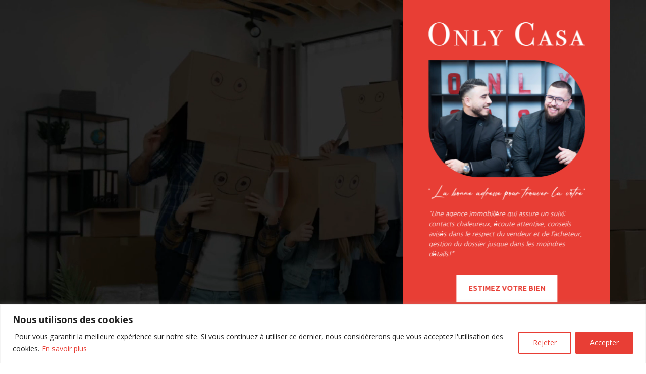

--- FILE ---
content_type: text/css
request_url: https://onlycasa.be/wp-content/themes/hello-onlycasa/style.css?ver=4.23.3
body_size: 13
content:
/*
 Theme Name:     Hello Onlycasa
 Description:    Theme enfant de divi
 Author:         Arnaud
 Author URI:     https://www.immosync.com
 Template:       Divi
 Version:        1.0.0
*/
 
/* =Theme customization starts here
------------------------------------------------------- */